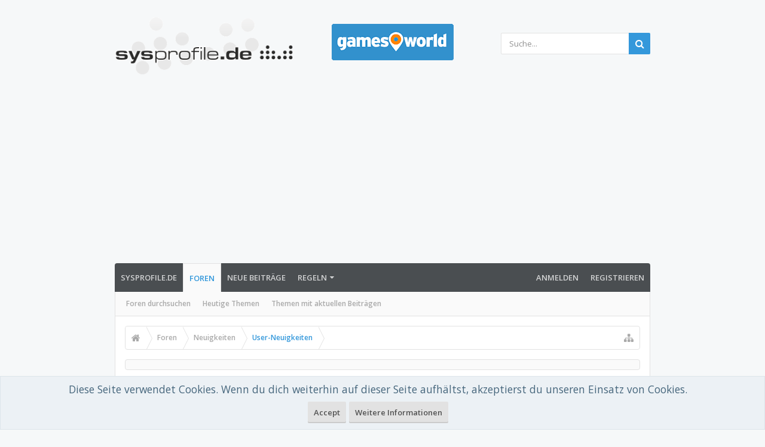

--- FILE ---
content_type: text/html; charset=utf-8
request_url: https://www.google.com/recaptcha/api2/aframe
body_size: 267
content:
<!DOCTYPE HTML><html><head><meta http-equiv="content-type" content="text/html; charset=UTF-8"></head><body><script nonce="rbFEbLhkenUjmfTl8Z0WLQ">/** Anti-fraud and anti-abuse applications only. See google.com/recaptcha */ try{var clients={'sodar':'https://pagead2.googlesyndication.com/pagead/sodar?'};window.addEventListener("message",function(a){try{if(a.source===window.parent){var b=JSON.parse(a.data);var c=clients[b['id']];if(c){var d=document.createElement('img');d.src=c+b['params']+'&rc='+(localStorage.getItem("rc::a")?sessionStorage.getItem("rc::b"):"");window.document.body.appendChild(d);sessionStorage.setItem("rc::e",parseInt(sessionStorage.getItem("rc::e")||0)+1);localStorage.setItem("rc::h",'1769090549323');}}}catch(b){}});window.parent.postMessage("_grecaptcha_ready", "*");}catch(b){}</script></body></html>